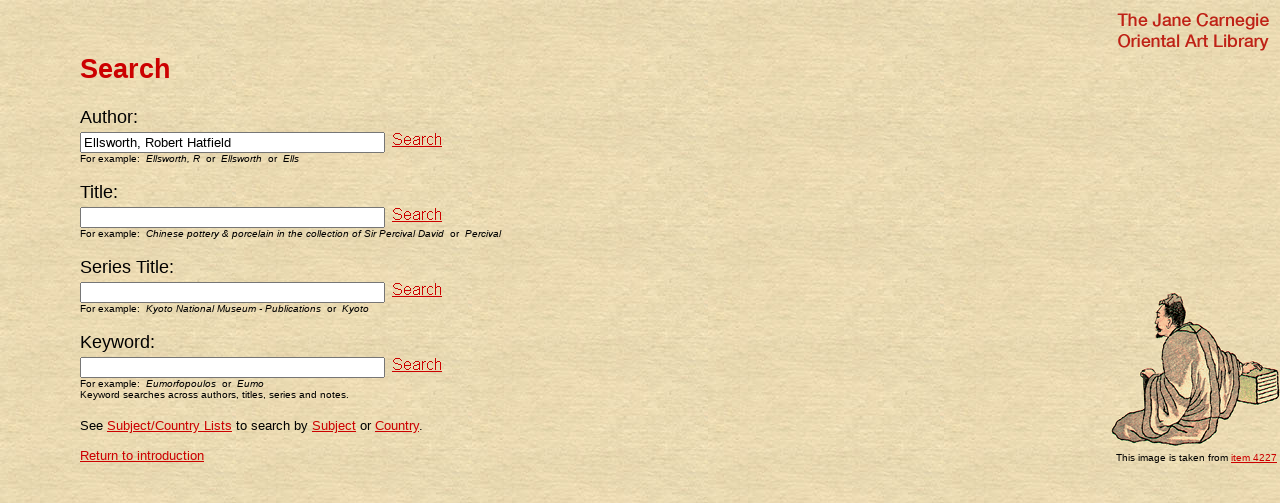

--- FILE ---
content_type: text/html; charset=UTF-8
request_url: https://janecarnegie.com/search.php?author=Ellsworth%2C+Robert+Hatfield
body_size: 1066
content:
<html>
<title>The Jane Carnegie Oriental Art Library</title>

<body bgcolor="#E9D9B1" background="images/paper.jpg" link="#CC0000" vlink="#CC0000" leftmargin="0">

<table width="100%" cellpadding="0" cellspacing="0" border="0">
<tr valign="top">
 <td rowspan="3"><img src="images/blank.gif" width="80" height="1"></td>
 <td width="85%">&nbsp;</td>
 <td rowspan="3"><img src="images/blank.gif" width="10" height="1"></td>
 <td width="15%" align="right"><a href="index.html"><img src="images/titleOrientalArt2x.gif" width="170" height="46" alt="The Jane Carnegie Oriental Art Library"></a></td>
</tr>
<tr valign="top">
	<td width="85%"><font face="Arial" size="4">
	<h2><font color="#CC0000">Search</font></h2>
	<form action="browse.php" method="get">
	<a name="author">
	Author:<br><input name="author" type="text" size="36" value="Ellsworth, Robert Hatfield">&nbsp;<input type="image" src="images/search.gif" width="55" height="19" border="0" align="bottom" alt="Search for this author">
	<br><font face="Arial" size="1">For example: &nbsp;<i>Ellsworth, R</i>&nbsp; or &nbsp;<i>Ellsworth</i>&nbsp; or &nbsp;<i>Ells</i>&nbsp;</font><br>
	</form>
	<form action="browse.php" method="get">
	<a name="title">
	Title:<br><input name="title" type="text" size="36" value="">&nbsp;<input type="image" src="images/search.gif" width="55" height="19" border="0" align="bottom" alt="Search for this title">
	<br><font face="Arial" size="1">For example: &nbsp;<i>Chinese pottery &amp; porcelain in the collection of Sir Percival David</i>&nbsp; or &nbsp;<i>Percival</i>&nbsp;</font><br>
	</form>
	<form action="browse.php" method="get">
	<a name="series">
	Series Title:<br><input name="series" type="text" size="36" value="">&nbsp;<input type="image" src="images/search.gif" width="55" height="19" border="0" align="bottom" alt="Search for this series title">
	<br><font face="Arial" size="1">For example: &nbsp;<i>Kyoto National Museum - Publications</i>&nbsp; or &nbsp;<i>Kyoto</i>&nbsp;</font><br>
	</form>
	<form action="browse.php" method="get">
	<a name="keyword">
	Keyword:<br><input name="keyword" type="text" size="36" value="">&nbsp;<input type="image" src="images/search.gif" width="55" height="19" border="0" align="bottom" alt="Search for this keyword">
	<br><font face="Arial" size="1">For example: &nbsp;<i>Eumorfopoulos</i>&nbsp; or &nbsp;<i>Eumo</i>&nbsp;
	<br>Keyword searches across authors, titles, series and notes.</font><br>
	</form>
	</font>
	<font face="Arial" size="2"><p>See <a href="subjects.html">Subject/Country Lists</a> to search by <a href="subjects.html#subjects">Subject</a> or <a href="subjects.html#countries">Country</a>.<br>&nbsp;</font>
</td>
<td width="15%" align="right" valign="bottom">
 <img src="images/scholar.gif" width="170" height="156" border="0"><br>
</td>
</tr>
<tr valign="bottom">
	<td><font face="Arial" size="2"><a href="index.html" style="text-decoration:underline">Return to introduction</a>&nbsp;</font></td>
	<td align="right"><font face="Arial" size="1">This image is taken from <a href="details.php?ID=4227">item 4227</a>&nbsp;</font></td>
</tr>
</table>

<script defer src="https://static.cloudflareinsights.com/beacon.min.js/vcd15cbe7772f49c399c6a5babf22c1241717689176015" integrity="sha512-ZpsOmlRQV6y907TI0dKBHq9Md29nnaEIPlkf84rnaERnq6zvWvPUqr2ft8M1aS28oN72PdrCzSjY4U6VaAw1EQ==" data-cf-beacon='{"version":"2024.11.0","token":"a962dbdb67f14d158c84e59dc4974f87","r":1,"server_timing":{"name":{"cfCacheStatus":true,"cfEdge":true,"cfExtPri":true,"cfL4":true,"cfOrigin":true,"cfSpeedBrain":true},"location_startswith":null}}' crossorigin="anonymous"></script>
</body>
</html>